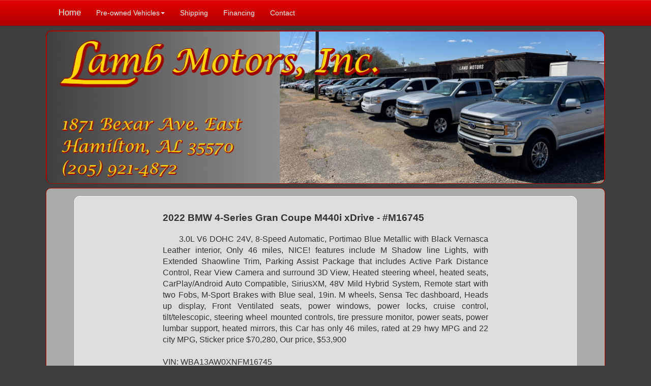

--- FILE ---
content_type: text/html; charset=utf-8
request_url: https://lambmotors.com/VehicleDetails/M16745
body_size: 4798
content:


<!DOCTYPE html>

<html xmlns="http://www.w3.org/1999/xhtml">
<head>
	<!-- Global site tag (gtag.js) - Google Analytics -->
	<script async src="https://www.googletagmanager.com/gtag/js?id=UA-160206828-1"></script>
	<script>
		window.dataLayer = window.dataLayer || [];
		function gtag() { dataLayer.push(arguments); }
		gtag('js', new Date());

		gtag('config', 'UA-160206828-1');
	</script>

	<title>
	2022 BMW 4-Series Gran Coupe M440i xDrive - #M16745 - Lamb Motors, Inc.
</title><meta name="X-UA-Compatible" content="IE=Edge" /><meta name="viewport" content="width=device-width, initial-scale=1.0, maximum-scale=1, user-scalable=no" />
	<script src="/Scripts/v-635606515192230074/jQuery.min.js"></script>
	<link href="/Styles/v-638884574234305093/LambMotorsCSS.min.css" rel="stylesheet" />
	
	
	<link rel="icon" type="image/ico" href="../favicon.ico" />
	
	<!--[if lte IE8]>
		<script src="/Scripts/html5shiv.min.js"></script>
		<script src="/Scripts/respond.min.js"></script>
	<[end if]-->
	
	<link href="/Styles/v-635472800414925005/fotorama.min.css" rel="stylesheet" />
	<script src="/Scripts/v-635472800597581143/fotorama.min.js"></script>
	
	<script>
		$(document).ready(function () {
			$.ajaxSetup({ contentType: "application/json; charset=utf-8" });
			$("#cmdSend").click(function () {
				var bitName = false;
				var bitPhone = false;
				var bitEmail = false;
				if ($("#txtName").val().length == 0)
				{ bitName = false; $("#txtName").addClass("alert").addClass("alert-danger"); } else { bitName = true; $("#txtName").removeClass("alert").removeClass("alert-danger"); }

				if ($("#txtPhone").val().length < 10)
				{ bitPhone = false; $("#txtPhone").addClass("alert").addClass("alert-danger"); } else { bitPhone = true; $("#txtPhone").removeClass("alert").removeClass("alert-danger"); }

				if ($("#txtEmail").val().length == 0)
				{ bitEmail = false; $("#txtEmail").addClass("alert").addClass("alert-danger"); } else { bitEmail = true; $("#txtEmail").removeClass("alert").removeClass("alert-danger"); }

				if (bitEmail == true) {
					var sEmail = $("#txtEmail").val();
					var atpos = sEmail.indexOf("@");
					var dotpos = sEmail.lastIndexOf(".");
					if (atpos < 1 || dotpos < atpos + 2 || dotpos + 2 >= sEmail.length) {
						bitEmail = false;
						$("#txtEmail").addClass("alert").addClass("alert-danger");
					}
					else {
						$("#txtEmail").removeClass("alert").removeClass("alert-danger");
					}
				}

				var strYMM = "2022 BMW 4-Series Gran Coupe M440i xDrive - #M16745";
				var strStockNumber = "M16745";
				if (bitName == true && bitPhone == true && bitEmail == true) {
					$.post('/Services/VehicleListService.asmx/VehicleInquiry', '{"strName":"' + $("#txtName").val() + '", "strEmail":"' + $("#txtEmail").val() + '", "strPhone":"' + $("#txtPhone").val() + '", "strComments":"' + $("#txtComments").val() + '", "strYMM":"' + strYMM + '", "strStockNumber":"' + strStockNumber + '"}', function (data) {
						$("#cmdSend").removeClass("btn-primary").addClass("btn-success");
						$("#spnThanks").text("Thanks for contacting Lamb Motors!  We will be in touch shortly!");
					}, 'json');
				}
			});

			
		});
	</script>





<!-- Meta Pixel Code -->
<script>
	!function (f, b, e, v, n, t, s) {
		if (f.fbq) return; n = f.fbq = function () {
			n.callMethod ?
			n.callMethod.apply(n, arguments) : n.queue.push(arguments)
		};
		if (!f._fbq) f._fbq = n; n.push = n; n.loaded = !0; n.version = '2.0';
		n.queue = []; t = b.createElement(e); t.async = !0;
		t.src = v; s = b.getElementsByTagName(e)[0];
		s.parentNode.insertBefore(t, s)
	}(window, document, 'script',
		'https://connect.facebook.net/en_US/fbevents.js');
	fbq('init', '940707660368695');
	fbq('track', 'PageView');
</script>
<noscript><img height="1" width="1" style="display:none"
  src="https://www.facebook.com/tr?id=940707660368695&ev=PageView&noscript=1"
/></noscript>
<!-- End Meta Pixel Code -->
</head>
<body>
	<nav class="navbar navbar-default navbar-fixed-top" role="navigation">
		<div class="container divNavContainer">
			<div class="navbar-header">
				<button type="button" class="navbar-toggle" data-toggle="collapse" data-target="#navCollapse">
					<span class="sr-only">Toggle navigation</span>
					<span class="icon-bar"></span>
					<span class="icon-bar"></span>
					<span class="icon-bar"></span>
				</button>
				<a class="navbar-brand" href="/">Home</a>
			</div>
			<div class="collapse navbar-collapse" id="navCollapse">
				<ul class="nav navbar-nav">
					<li class="dropdown">
						<a href="#" class="dropdown-toggle" data-toggle="dropdown">Pre-owned Vehicles<span class="caret"></span></a>
						<ul class="dropdown-menu" role="menu">
							<li><a href="/VehicleList/RTG/All">All Pre-owned Vehicles</a></li>
							<li class="divider"></li>
							<li><a href="/VehicleList/RTG/Cars">Cars</a></li>
							<li><a href="/VehicleList/RTG/Pickups">Pickups</a></li>
							<li><a href="/VehicleList/RTG/SUVs">SUVs &amp; Vans</a></li>
							<li><a href="/VehicleList/RTG/Campers">Campers</a></li>
							<li><a href="/VehicleList/RTG/Trucks">Commercial Vehicles</a></li>
							
						</ul>
					</li>

					<li><a href="/Shipping">Shipping</a></li>
					<li><a href="/Financing">Financing</a></li>
					
					<li><a href="/Contact">Contact</a></li>
				</ul>
			</div>
		</div>
	</nav>

	<div class="divHeader">
		<img src="/Images/v-637856219994073591/Banner.jpg" class="imgBanner" />
	</div>
	<div class="divMain">
		
	<div class="divBodyText">
		<div style="max-width:640px;width:100%;margin-left:auto;margin-right:auto;">
			<h3>2022 BMW 4-Series Gran Coupe M440i xDrive - #M16745</h3>
			<p>
				3.0L V6 DOHC 24V, 8-Speed Automatic, Portimao Blue Metallic with Black Vernasca Leather interior, Only 46 miles, NICE! features include M Shadow line Lights, with Extended Shaowline Trim, Parking Assist Package that includes Active Park Distance Control, Rear View Camera and surround 3D View, Heated steering wheel, heated seats, CarPlay/Android Auto Compatible, SiriusXM, 48V Mild Hybrid System, Remote start with two Fobs, M-Sport Brakes with Blue seal, 19in. M wheels, Sensa Tec dashboard, Heads up display, Front Ventilated seats, power windows, power locks, cruise control, tilt/telescopic, steering wheel mounted controls, tire pressure monitor, power seats, power lumbar support, heated mirrors, this Car has only 46 miles, rated at 29 hwy MPG and 22 city MPG, Sticker price $70,280, Our price, $53,900<br/><br/>VIN: WBA13AW0XNFM16745
			</p>
		</div>
		<div class="fotorama" data-width="100%" data-maxwidth="640" data-ratio="640/480" style="margin-left:auto;margin-right:auto;border:1px solid #b00000;border-radius:10px;width:100%;max-width:640px;" data-nav="thumbs" data-allowfullscreen="native" data-transition="dissolve" data-loop="true" data-autoplay="true" data-keyboard="true" data-arrows="true" data-swipe="true">
			<img src="/cars/M16745/v-638376260892415485/imgM16745-01.jpg"><img src="/cars/M16745/v-638376260897315353/imgM16745-02.jpg"><img src="/cars/M16745/v-638376260902240579/imgM16745-03.jpg"><img src="/cars/M16745/v-638376260907095797/imgM16745-04.jpg"><img src="/cars/M16745/v-638376260911632714/imgM16745-05.jpg"><img src="/cars/M16745/v-638376260916007954/imgM16745-06.jpg"><img src="/cars/M16745/v-638376260920908877/imgM16745-07.jpg"><img src="/cars/M16745/v-638376260925763127/imgM16745-08.jpg"><img src="/cars/M16745/v-638376260930119582/imgM16745-09.jpg"><img src="/cars/M16745/v-638376260934323763/imgM16745-10.jpg"><img src="/cars/M16745/v-638376260938452240/imgM16745-11.jpg"><img src="/cars/M16745/v-638376260942671067/imgM16745-12.jpg"><img src="/cars/M16745/v-638376260946889927/imgM16745-13.jpg"><img src="/cars/M16745/v-638376260950952528/imgM16745-14.jpg"><img src="/cars/M16745/v-638376260955028344/imgM16745-15.jpg"><img src="/cars/M16745/v-638376260959646402/imgM16745-16.jpg"><img src="/cars/M16745/v-638376260963936221/imgM16745-17.jpg"><img src="/cars/M16745/v-638376260968154940/imgM16745-18.jpg"><img src="/cars/M16745/v-638376260972217546/imgM16745-19.jpg"><img src="/cars/M16745/v-638376260976123885/imgM16745-20.jpg"><img src="/cars/M16745/v-638376260980186522/imgM16745-21.jpg"><img src="/cars/M16745/v-638376260983981234/imgM16745-22.jpg"><img src="/cars/M16745/v-638376260988043810/imgM16745-23.jpg"><img src="/cars/M16745/v-638376260991950166/imgM16745-24.jpg"><img src="/cars/M16745/v-638376260996012749/imgM16745-25.jpg"><img src="/cars/M16745/v-638376261000133591/imgM16745-26.jpg"><img src="/cars/M16745/v-638376261004378441/imgM16745-27.jpg"><img src="/cars/M16745/v-638376261008289999/imgM16745-28.jpg"><img src="/cars/M16745/v-638376261012664993/imgM16745-29.jpg"><img src="/cars/M16745/v-638376261016727600/imgM16745-30.jpg"><img src="/cars/M16745/v-638376261021102710/imgM16745-31.jpg">
		</div>

		<br /><br />


		<form role="form" style="max-width:500px;width:100%;margin-left:auto;margin-right:auto;">
			<a href="/CreditApp/16594" class="btn btn-warning btn-lg">Apply for financing for this vehicle!</a>

			<br /><br />
			<h1>For more information</h1>
			Call our office at (205) 921-4872, Bryan at (205) 412-0626, or Dwight at (205) 412-8200. Or, fill out the
			form below and we'll get back to you as soon as we can!<br /><br />
			<div class="form-group">
				<label for="txtName">Name</label>
				<input type="text" class="form-control" id="txtName" placeholder="Enter your name" />
			</div>
			<div class="form-group">
				<label for="txtPhone">Phone Number</label>
				<input type="tel" class="form-control" id="txtPhone" placeholder="Enter your phone number" />
			</div>
			<div class="form-group">
				<label for="txtEmail">Email address</label>
				<input type="email" class="form-control" id="txtEmail" placeholder="Enter your email address" />
			</div>
			<div class="form-group">
				<label for="txtComments">Questions / Comments</label>
				<textarea id="txtComments" class="form-control" rows="5" placeholder="Enter your questions or comments"></textarea>
			</div>
			<button type="button" id="cmdSend" class="btn btn-primary">Send</button><br />
			<span id="spnThanks" style="color:#008000;font-weight:bold;"></span>
		</form>
		<br />


	</div>

	
	

		<div style="text-align:center;">
			<br />
			<span id="siteseal"><script type="text/javascript" src="https://seal.godaddy.com/getSeal?sealID=k8dFG57DHClX9XJUpG9CgoKqEVZPf5dxVGqWY5RKl5i4x5FUAy80ZQTD3DfM"></script></span>
		</div>
	</div>

	<div class="footer">
		<div class="container">
			<p class="text-muted">
				Built and maintained by <a href="https://www.hamiltonbase.com" target="_blank">Hamilton B.A.S.E.</a>, Hamilton AL<br />
				©2026 Lamb Motors, Inc. and Hamilton B.A.S.E. 
			</p>
		</div>
	</div>
	<!-- Load Facebook SDK for JavaScript -->
	<div id="fb-root"></div>
	<script>
	  window.fbAsyncInit = function() {
		FB.init({
		  xfbml            : true,
		  version          : 'v3.3'
		});
	  };

	  (function(d, s, id) {
	  var js, fjs = d.getElementsByTagName(s)[0];
	  if (d.getElementById(id)) return;
	  js = d.createElement(s); js.id = id;
	  js.src = 'https://connect.facebook.net/en_US/sdk/xfbml.customerchat.js';
	  fjs.parentNode.insertBefore(js, fjs);
	}(document, 'script', 'facebook-jssdk'));</script>

	<!-- Your customer chat code -->
	<div class="fb-customerchat"
	  attribution=setup_tool
	  page_id="109995582356436"
	  theme_color="#b00000">
	</div>
</body>
</html>
